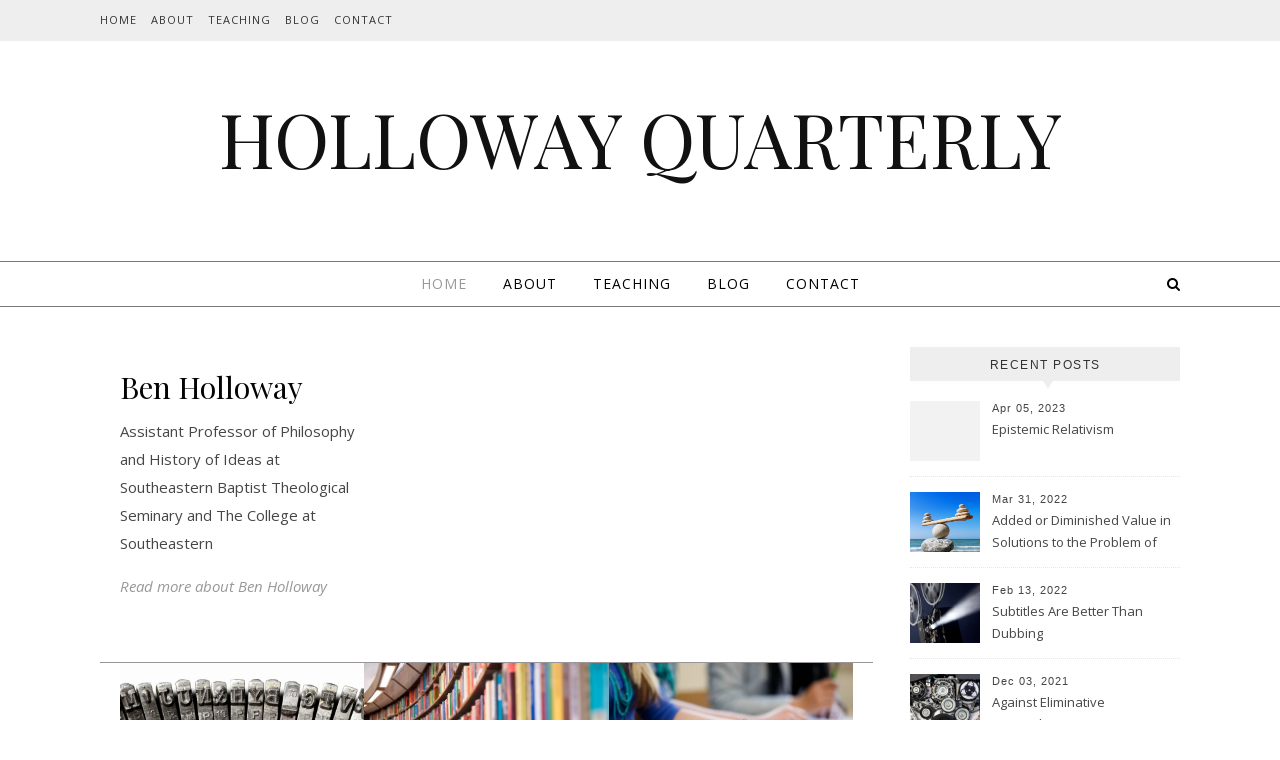

--- FILE ---
content_type: text/html; charset=UTF-8
request_url: https://hollowayquarterly.com/
body_size: 16736
content:
<!DOCTYPE html>
<html lang="en-US">
<head>
<meta charset="UTF-8">
<meta name="viewport" content="width=device-width, initial-scale=1.0" />
<link rel="profile" href="http://gmpg.org/xfn/11">
<title>HOLLOWAY QUARTERLY</title>
<meta name='robots' content='max-image-preview:large' />
	<style>img:is([sizes="auto" i], [sizes^="auto," i]) { contain-intrinsic-size: 3000px 1500px }</style>
	<link rel='dns-prefetch' href='//fonts.googleapis.com' />
<link rel="alternate" type="application/rss+xml" title="HOLLOWAY QUARTERLY &raquo; Feed" href="https://hollowayquarterly.com/feed/" />
<link rel="alternate" type="application/rss+xml" title="HOLLOWAY QUARTERLY &raquo; Comments Feed" href="https://hollowayquarterly.com/comments/feed/" />
<script type="text/javascript">
/* <![CDATA[ */
window._wpemojiSettings = {"baseUrl":"https:\/\/s.w.org\/images\/core\/emoji\/16.0.1\/72x72\/","ext":".png","svgUrl":"https:\/\/s.w.org\/images\/core\/emoji\/16.0.1\/svg\/","svgExt":".svg","source":{"concatemoji":"https:\/\/hollowayquarterly.com\/wp-includes\/js\/wp-emoji-release.min.js?ver=6.8.3"}};
/*! This file is auto-generated */
!function(s,n){var o,i,e;function c(e){try{var t={supportTests:e,timestamp:(new Date).valueOf()};sessionStorage.setItem(o,JSON.stringify(t))}catch(e){}}function p(e,t,n){e.clearRect(0,0,e.canvas.width,e.canvas.height),e.fillText(t,0,0);var t=new Uint32Array(e.getImageData(0,0,e.canvas.width,e.canvas.height).data),a=(e.clearRect(0,0,e.canvas.width,e.canvas.height),e.fillText(n,0,0),new Uint32Array(e.getImageData(0,0,e.canvas.width,e.canvas.height).data));return t.every(function(e,t){return e===a[t]})}function u(e,t){e.clearRect(0,0,e.canvas.width,e.canvas.height),e.fillText(t,0,0);for(var n=e.getImageData(16,16,1,1),a=0;a<n.data.length;a++)if(0!==n.data[a])return!1;return!0}function f(e,t,n,a){switch(t){case"flag":return n(e,"\ud83c\udff3\ufe0f\u200d\u26a7\ufe0f","\ud83c\udff3\ufe0f\u200b\u26a7\ufe0f")?!1:!n(e,"\ud83c\udde8\ud83c\uddf6","\ud83c\udde8\u200b\ud83c\uddf6")&&!n(e,"\ud83c\udff4\udb40\udc67\udb40\udc62\udb40\udc65\udb40\udc6e\udb40\udc67\udb40\udc7f","\ud83c\udff4\u200b\udb40\udc67\u200b\udb40\udc62\u200b\udb40\udc65\u200b\udb40\udc6e\u200b\udb40\udc67\u200b\udb40\udc7f");case"emoji":return!a(e,"\ud83e\udedf")}return!1}function g(e,t,n,a){var r="undefined"!=typeof WorkerGlobalScope&&self instanceof WorkerGlobalScope?new OffscreenCanvas(300,150):s.createElement("canvas"),o=r.getContext("2d",{willReadFrequently:!0}),i=(o.textBaseline="top",o.font="600 32px Arial",{});return e.forEach(function(e){i[e]=t(o,e,n,a)}),i}function t(e){var t=s.createElement("script");t.src=e,t.defer=!0,s.head.appendChild(t)}"undefined"!=typeof Promise&&(o="wpEmojiSettingsSupports",i=["flag","emoji"],n.supports={everything:!0,everythingExceptFlag:!0},e=new Promise(function(e){s.addEventListener("DOMContentLoaded",e,{once:!0})}),new Promise(function(t){var n=function(){try{var e=JSON.parse(sessionStorage.getItem(o));if("object"==typeof e&&"number"==typeof e.timestamp&&(new Date).valueOf()<e.timestamp+604800&&"object"==typeof e.supportTests)return e.supportTests}catch(e){}return null}();if(!n){if("undefined"!=typeof Worker&&"undefined"!=typeof OffscreenCanvas&&"undefined"!=typeof URL&&URL.createObjectURL&&"undefined"!=typeof Blob)try{var e="postMessage("+g.toString()+"("+[JSON.stringify(i),f.toString(),p.toString(),u.toString()].join(",")+"));",a=new Blob([e],{type:"text/javascript"}),r=new Worker(URL.createObjectURL(a),{name:"wpTestEmojiSupports"});return void(r.onmessage=function(e){c(n=e.data),r.terminate(),t(n)})}catch(e){}c(n=g(i,f,p,u))}t(n)}).then(function(e){for(var t in e)n.supports[t]=e[t],n.supports.everything=n.supports.everything&&n.supports[t],"flag"!==t&&(n.supports.everythingExceptFlag=n.supports.everythingExceptFlag&&n.supports[t]);n.supports.everythingExceptFlag=n.supports.everythingExceptFlag&&!n.supports.flag,n.DOMReady=!1,n.readyCallback=function(){n.DOMReady=!0}}).then(function(){return e}).then(function(){var e;n.supports.everything||(n.readyCallback(),(e=n.source||{}).concatemoji?t(e.concatemoji):e.wpemoji&&e.twemoji&&(t(e.twemoji),t(e.wpemoji)))}))}((window,document),window._wpemojiSettings);
/* ]]> */
</script>
<link rel='stylesheet' id='pmb_common-css' href='https://hollowayquarterly.com/wp-content/plugins/print-my-blog/assets/styles/pmb-common.css?ver=1756071814' type='text/css' media='all' />
<style id='wp-emoji-styles-inline-css' type='text/css'>

	img.wp-smiley, img.emoji {
		display: inline !important;
		border: none !important;
		box-shadow: none !important;
		height: 1em !important;
		width: 1em !important;
		margin: 0 0.07em !important;
		vertical-align: -0.1em !important;
		background: none !important;
		padding: 0 !important;
	}
</style>
<link rel='stylesheet' id='wp-block-library-css' href='https://hollowayquarterly.com/wp-includes/css/dist/block-library/style.min.css?ver=6.8.3' type='text/css' media='all' />
<style id='classic-theme-styles-inline-css' type='text/css'>
/*! This file is auto-generated */
.wp-block-button__link{color:#fff;background-color:#32373c;border-radius:9999px;box-shadow:none;text-decoration:none;padding:calc(.667em + 2px) calc(1.333em + 2px);font-size:1.125em}.wp-block-file__button{background:#32373c;color:#fff;text-decoration:none}
</style>
<link rel='stylesheet' id='pmb-select2-css' href='https://hollowayquarterly.com/wp-content/plugins/print-my-blog/assets/styles/libs/select2.min.css?ver=4.0.6' type='text/css' media='all' />
<link rel='stylesheet' id='pmb-jquery-ui-css' href='https://hollowayquarterly.com/wp-content/plugins/print-my-blog/assets/styles/libs/jquery-ui/jquery-ui.min.css?ver=1.11.4' type='text/css' media='all' />
<link rel='stylesheet' id='pmb-setup-page-css' href='https://hollowayquarterly.com/wp-content/plugins/print-my-blog/assets/styles/setup-page.css?ver=1756071814' type='text/css' media='all' />
<link rel='stylesheet' id='font-awesome-css' href='https://hollowayquarterly.com/wp-content/plugins/contact-widgets/assets/css/font-awesome.min.css?ver=4.7.0' type='text/css' media='all' />
<style id='global-styles-inline-css' type='text/css'>
:root{--wp--preset--aspect-ratio--square: 1;--wp--preset--aspect-ratio--4-3: 4/3;--wp--preset--aspect-ratio--3-4: 3/4;--wp--preset--aspect-ratio--3-2: 3/2;--wp--preset--aspect-ratio--2-3: 2/3;--wp--preset--aspect-ratio--16-9: 16/9;--wp--preset--aspect-ratio--9-16: 9/16;--wp--preset--color--black: #000000;--wp--preset--color--cyan-bluish-gray: #abb8c3;--wp--preset--color--white: #ffffff;--wp--preset--color--pale-pink: #f78da7;--wp--preset--color--vivid-red: #cf2e2e;--wp--preset--color--luminous-vivid-orange: #ff6900;--wp--preset--color--luminous-vivid-amber: #fcb900;--wp--preset--color--light-green-cyan: #7bdcb5;--wp--preset--color--vivid-green-cyan: #00d084;--wp--preset--color--pale-cyan-blue: #8ed1fc;--wp--preset--color--vivid-cyan-blue: #0693e3;--wp--preset--color--vivid-purple: #9b51e0;--wp--preset--gradient--vivid-cyan-blue-to-vivid-purple: linear-gradient(135deg,rgba(6,147,227,1) 0%,rgb(155,81,224) 100%);--wp--preset--gradient--light-green-cyan-to-vivid-green-cyan: linear-gradient(135deg,rgb(122,220,180) 0%,rgb(0,208,130) 100%);--wp--preset--gradient--luminous-vivid-amber-to-luminous-vivid-orange: linear-gradient(135deg,rgba(252,185,0,1) 0%,rgba(255,105,0,1) 100%);--wp--preset--gradient--luminous-vivid-orange-to-vivid-red: linear-gradient(135deg,rgba(255,105,0,1) 0%,rgb(207,46,46) 100%);--wp--preset--gradient--very-light-gray-to-cyan-bluish-gray: linear-gradient(135deg,rgb(238,238,238) 0%,rgb(169,184,195) 100%);--wp--preset--gradient--cool-to-warm-spectrum: linear-gradient(135deg,rgb(74,234,220) 0%,rgb(151,120,209) 20%,rgb(207,42,186) 40%,rgb(238,44,130) 60%,rgb(251,105,98) 80%,rgb(254,248,76) 100%);--wp--preset--gradient--blush-light-purple: linear-gradient(135deg,rgb(255,206,236) 0%,rgb(152,150,240) 100%);--wp--preset--gradient--blush-bordeaux: linear-gradient(135deg,rgb(254,205,165) 0%,rgb(254,45,45) 50%,rgb(107,0,62) 100%);--wp--preset--gradient--luminous-dusk: linear-gradient(135deg,rgb(255,203,112) 0%,rgb(199,81,192) 50%,rgb(65,88,208) 100%);--wp--preset--gradient--pale-ocean: linear-gradient(135deg,rgb(255,245,203) 0%,rgb(182,227,212) 50%,rgb(51,167,181) 100%);--wp--preset--gradient--electric-grass: linear-gradient(135deg,rgb(202,248,128) 0%,rgb(113,206,126) 100%);--wp--preset--gradient--midnight: linear-gradient(135deg,rgb(2,3,129) 0%,rgb(40,116,252) 100%);--wp--preset--font-size--small: 13px;--wp--preset--font-size--medium: 20px;--wp--preset--font-size--large: 36px;--wp--preset--font-size--x-large: 42px;--wp--preset--spacing--20: 0.44rem;--wp--preset--spacing--30: 0.67rem;--wp--preset--spacing--40: 1rem;--wp--preset--spacing--50: 1.5rem;--wp--preset--spacing--60: 2.25rem;--wp--preset--spacing--70: 3.38rem;--wp--preset--spacing--80: 5.06rem;--wp--preset--shadow--natural: 6px 6px 9px rgba(0, 0, 0, 0.2);--wp--preset--shadow--deep: 12px 12px 50px rgba(0, 0, 0, 0.4);--wp--preset--shadow--sharp: 6px 6px 0px rgba(0, 0, 0, 0.2);--wp--preset--shadow--outlined: 6px 6px 0px -3px rgba(255, 255, 255, 1), 6px 6px rgba(0, 0, 0, 1);--wp--preset--shadow--crisp: 6px 6px 0px rgba(0, 0, 0, 1);}:where(.is-layout-flex){gap: 0.5em;}:where(.is-layout-grid){gap: 0.5em;}body .is-layout-flex{display: flex;}.is-layout-flex{flex-wrap: wrap;align-items: center;}.is-layout-flex > :is(*, div){margin: 0;}body .is-layout-grid{display: grid;}.is-layout-grid > :is(*, div){margin: 0;}:where(.wp-block-columns.is-layout-flex){gap: 2em;}:where(.wp-block-columns.is-layout-grid){gap: 2em;}:where(.wp-block-post-template.is-layout-flex){gap: 1.25em;}:where(.wp-block-post-template.is-layout-grid){gap: 1.25em;}.has-black-color{color: var(--wp--preset--color--black) !important;}.has-cyan-bluish-gray-color{color: var(--wp--preset--color--cyan-bluish-gray) !important;}.has-white-color{color: var(--wp--preset--color--white) !important;}.has-pale-pink-color{color: var(--wp--preset--color--pale-pink) !important;}.has-vivid-red-color{color: var(--wp--preset--color--vivid-red) !important;}.has-luminous-vivid-orange-color{color: var(--wp--preset--color--luminous-vivid-orange) !important;}.has-luminous-vivid-amber-color{color: var(--wp--preset--color--luminous-vivid-amber) !important;}.has-light-green-cyan-color{color: var(--wp--preset--color--light-green-cyan) !important;}.has-vivid-green-cyan-color{color: var(--wp--preset--color--vivid-green-cyan) !important;}.has-pale-cyan-blue-color{color: var(--wp--preset--color--pale-cyan-blue) !important;}.has-vivid-cyan-blue-color{color: var(--wp--preset--color--vivid-cyan-blue) !important;}.has-vivid-purple-color{color: var(--wp--preset--color--vivid-purple) !important;}.has-black-background-color{background-color: var(--wp--preset--color--black) !important;}.has-cyan-bluish-gray-background-color{background-color: var(--wp--preset--color--cyan-bluish-gray) !important;}.has-white-background-color{background-color: var(--wp--preset--color--white) !important;}.has-pale-pink-background-color{background-color: var(--wp--preset--color--pale-pink) !important;}.has-vivid-red-background-color{background-color: var(--wp--preset--color--vivid-red) !important;}.has-luminous-vivid-orange-background-color{background-color: var(--wp--preset--color--luminous-vivid-orange) !important;}.has-luminous-vivid-amber-background-color{background-color: var(--wp--preset--color--luminous-vivid-amber) !important;}.has-light-green-cyan-background-color{background-color: var(--wp--preset--color--light-green-cyan) !important;}.has-vivid-green-cyan-background-color{background-color: var(--wp--preset--color--vivid-green-cyan) !important;}.has-pale-cyan-blue-background-color{background-color: var(--wp--preset--color--pale-cyan-blue) !important;}.has-vivid-cyan-blue-background-color{background-color: var(--wp--preset--color--vivid-cyan-blue) !important;}.has-vivid-purple-background-color{background-color: var(--wp--preset--color--vivid-purple) !important;}.has-black-border-color{border-color: var(--wp--preset--color--black) !important;}.has-cyan-bluish-gray-border-color{border-color: var(--wp--preset--color--cyan-bluish-gray) !important;}.has-white-border-color{border-color: var(--wp--preset--color--white) !important;}.has-pale-pink-border-color{border-color: var(--wp--preset--color--pale-pink) !important;}.has-vivid-red-border-color{border-color: var(--wp--preset--color--vivid-red) !important;}.has-luminous-vivid-orange-border-color{border-color: var(--wp--preset--color--luminous-vivid-orange) !important;}.has-luminous-vivid-amber-border-color{border-color: var(--wp--preset--color--luminous-vivid-amber) !important;}.has-light-green-cyan-border-color{border-color: var(--wp--preset--color--light-green-cyan) !important;}.has-vivid-green-cyan-border-color{border-color: var(--wp--preset--color--vivid-green-cyan) !important;}.has-pale-cyan-blue-border-color{border-color: var(--wp--preset--color--pale-cyan-blue) !important;}.has-vivid-cyan-blue-border-color{border-color: var(--wp--preset--color--vivid-cyan-blue) !important;}.has-vivid-purple-border-color{border-color: var(--wp--preset--color--vivid-purple) !important;}.has-vivid-cyan-blue-to-vivid-purple-gradient-background{background: var(--wp--preset--gradient--vivid-cyan-blue-to-vivid-purple) !important;}.has-light-green-cyan-to-vivid-green-cyan-gradient-background{background: var(--wp--preset--gradient--light-green-cyan-to-vivid-green-cyan) !important;}.has-luminous-vivid-amber-to-luminous-vivid-orange-gradient-background{background: var(--wp--preset--gradient--luminous-vivid-amber-to-luminous-vivid-orange) !important;}.has-luminous-vivid-orange-to-vivid-red-gradient-background{background: var(--wp--preset--gradient--luminous-vivid-orange-to-vivid-red) !important;}.has-very-light-gray-to-cyan-bluish-gray-gradient-background{background: var(--wp--preset--gradient--very-light-gray-to-cyan-bluish-gray) !important;}.has-cool-to-warm-spectrum-gradient-background{background: var(--wp--preset--gradient--cool-to-warm-spectrum) !important;}.has-blush-light-purple-gradient-background{background: var(--wp--preset--gradient--blush-light-purple) !important;}.has-blush-bordeaux-gradient-background{background: var(--wp--preset--gradient--blush-bordeaux) !important;}.has-luminous-dusk-gradient-background{background: var(--wp--preset--gradient--luminous-dusk) !important;}.has-pale-ocean-gradient-background{background: var(--wp--preset--gradient--pale-ocean) !important;}.has-electric-grass-gradient-background{background: var(--wp--preset--gradient--electric-grass) !important;}.has-midnight-gradient-background{background: var(--wp--preset--gradient--midnight) !important;}.has-small-font-size{font-size: var(--wp--preset--font-size--small) !important;}.has-medium-font-size{font-size: var(--wp--preset--font-size--medium) !important;}.has-large-font-size{font-size: var(--wp--preset--font-size--large) !important;}.has-x-large-font-size{font-size: var(--wp--preset--font-size--x-large) !important;}
:where(.wp-block-post-template.is-layout-flex){gap: 1.25em;}:where(.wp-block-post-template.is-layout-grid){gap: 1.25em;}
:where(.wp-block-columns.is-layout-flex){gap: 2em;}:where(.wp-block-columns.is-layout-grid){gap: 2em;}
:root :where(.wp-block-pullquote){font-size: 1.5em;line-height: 1.6;}
</style>
<link rel='stylesheet' id='fl-builder-layout-156-css' href='https://hollowayquarterly.com/wp-content/uploads/bb-plugin/cache/156-layout.css?ver=06d9bfee0a4c1e92ae6a7229f7aab12b' type='text/css' media='all' />
<link rel='stylesheet' id='SFSImainCss-css' href='https://hollowayquarterly.com/wp-content/plugins/ultimate-social-media-icons/css/sfsi-style.css?ver=2.9.6' type='text/css' media='all' />
<link rel='stylesheet' id='wp-components-css' href='https://hollowayquarterly.com/wp-includes/css/dist/components/style.min.css?ver=6.8.3' type='text/css' media='all' />
<link rel='stylesheet' id='godaddy-styles-css' href='https://hollowayquarterly.com/wp-content/mu-plugins/vendor/wpex/godaddy-launch/includes/Dependencies/GoDaddy/Styles/build/latest.css?ver=2.0.2' type='text/css' media='all' />
<link rel='stylesheet' id='savona-style-css' href='https://hollowayquarterly.com/wp-content/themes/savona/style.css?ver=6.8.3' type='text/css' media='all' />
<link rel='stylesheet' id='savona-edge-style-css' href='https://hollowayquarterly.com/wp-content/themes/savona-edge/style.css?ver=1.0.3' type='text/css' media='all' />
<link rel='stylesheet' id='fontawesome-css' href='https://hollowayquarterly.com/wp-content/themes/savona/assets/css/font-awesome.css?ver=6.8.3' type='text/css' media='all' />
<link rel='stylesheet' id='fontello-css' href='https://hollowayquarterly.com/wp-content/themes/savona/assets/css/fontello.css?ver=6.8.3' type='text/css' media='all' />
<link rel='stylesheet' id='slick-css' href='https://hollowayquarterly.com/wp-content/themes/savona/assets/css/slick.css?ver=6.8.3' type='text/css' media='all' />
<link rel='stylesheet' id='scrollbar-css' href='https://hollowayquarterly.com/wp-content/themes/savona/assets/css/perfect-scrollbar.css?ver=6.8.3' type='text/css' media='all' />
<link rel='stylesheet' id='savona-woocommerce-css' href='https://hollowayquarterly.com/wp-content/themes/savona/assets/css/woocommerce.css?ver=6.8.3' type='text/css' media='all' />
<link rel='stylesheet' id='savona-responsive-css' href='https://hollowayquarterly.com/wp-content/themes/savona/assets/css/responsive.css?ver=6.8.3' type='text/css' media='all' />
<link rel='stylesheet' id='savona-playfair-font-css' href='//fonts.googleapis.com/css?family=Playfair+Display%3A400%2C700&#038;ver=1.0.0' type='text/css' media='all' />
<link rel='stylesheet' id='savona-opensans-font-css' href='//fonts.googleapis.com/css?family=Open+Sans%3A400italic%2C400%2C600italic%2C600%2C700italic%2C700&#038;ver=1.0.0' type='text/css' media='all' />
<script type="text/javascript" src="https://hollowayquarterly.com/wp-includes/js/jquery/jquery.min.js?ver=3.7.1" id="jquery-core-js"></script>
<script type="text/javascript" src="https://hollowayquarterly.com/wp-includes/js/jquery/jquery-migrate.min.js?ver=3.4.1" id="jquery-migrate-js"></script>
<link rel="https://api.w.org/" href="https://hollowayquarterly.com/wp-json/" /><link rel="alternate" title="JSON" type="application/json" href="https://hollowayquarterly.com/wp-json/wp/v2/pages/156" /><link rel="EditURI" type="application/rsd+xml" title="RSD" href="https://hollowayquarterly.com/xmlrpc.php?rsd" />
<link rel="canonical" href="https://hollowayquarterly.com/" />
<link rel='shortlink' href='https://hollowayquarterly.com/' />
<link rel="alternate" title="oEmbed (JSON)" type="application/json+oembed" href="https://hollowayquarterly.com/wp-json/oembed/1.0/embed?url=https%3A%2F%2Fhollowayquarterly.com%2F" />
<link rel="alternate" title="oEmbed (XML)" type="text/xml+oembed" href="https://hollowayquarterly.com/wp-json/oembed/1.0/embed?url=https%3A%2F%2Fhollowayquarterly.com%2F&#038;format=xml" />
 <!-- Hide Page Title -->
              <script type="text/javascript">
				jQuery(document).ready(function($){
				  if( $('.entry-title').length != 0 ) {
					$('.entry-title span.hpt_headertitle').parents('.entry-title:first').hide();
				    } else {
					  $('h1 span.hpt_headertitle').parents('h1:first').hide();
					  $('h2 span.hpt_headertitle').parents('h2:first').hide();
				   }
				});
              </script><noscript><style type="text/css"> .entry-title { display:none !important; }</style></noscript>
             <!-- END Hide Page Title-->
	    <style id="savona_dynamic_css">body {background-color: #ffffff;}#top-bar {background-color: #000000;}#top-bar a {color: #ffffff;}#top-bar a:hover,#top-bar li.current-menu-item > a,#top-bar li.current-menu-ancestor > a,#top-bar .sub-menu li.current-menu-item > a,#top-bar .sub-menu li.current-menu-ancestor> a {color: #dddddd;}#top-menu .sub-menu,#top-menu .sub-menu a {background-color: #000000;border-color: rgba(255,255,255, 0.05);}.header-logo a,.site-description {color: #111;}.entry-header {background-color: #ffffff;}#featured-links h4 {background-color: rgba(255,255,255, 0.85);color: #000000;}#main-nav a,#main-nav i,#main-nav #s {color: #000000;}.main-nav-sidebar span,.sidebar-alt-close-btn span {background-color: #000000;}#main-nav a:hover,#main-nav i:hover,#main-nav li.current-menu-item > a,#main-nav li.current-menu-ancestor > a,#main-nav .sub-menu li.current-menu-item > a,#main-nav .sub-menu li.current-menu-ancestor> a {color: #999999;}.main-nav-sidebar:hover span {background-color: #999999;}#main-menu .sub-menu,#main-menu .sub-menu a {background-color: #ffffff;border-color: rgba(0,0,0, 0.05);}#main-nav #s {background-color: #ffffff;}#main-nav #s::-webkit-input-placeholder { /* Chrome/Opera/Safari */color: rgba(0,0,0, 0.7);}#main-nav #s::-moz-placeholder { /* Firefox 19+ */color: rgba(0,0,0, 0.7);}#main-nav #s:-ms-input-placeholder { /* IE 10+ */color: rgba(0,0,0, 0.7);}#main-nav #s:-moz-placeholder { /* Firefox 18- */color: rgba(0,0,0, 0.7);}/* Background */.sidebar-alt,#featured-links,.main-content,#featured-slider,#page-content select,#page-content input,#page-content textarea {background-color: #ffffff;}/* Text */#page-content,#page-content select,#page-content input,#page-content textarea,#page-content .post-author a,#page-content .savona-widget a,#page-content .comment-author {color: #464646;}/* Title */#page-content h1 a,#page-content h1,#page-content h2,#page-content h3,#page-content h4,#page-content h5,#page-content h6,.post-content > p:first-child:first-letter,#page-content .author-description h4 a,#page-content .related-posts h4 a,#page-content .blog-pagination .previous-page a,#page-content .blog-pagination .next-page a,blockquote,#page-content .post-share a {color: #030303;}#page-content h1 a:hover {color: rgba(3,3,3, 0.75);}/* Meta */#page-content .post-date,#page-content .post-comments,#page-content .post-author,#page-content .related-post-date,#page-content .comment-meta a,#page-content .author-share a,#page-content .post-tags a,#page-content .tagcloud a,.widget_categories li,.widget_archive li,.ahse-subscribe-box p,.rpwwt-post-author,.rpwwt-post-categories,.rpwwt-post-date,.rpwwt-post-comments-number {color: #a1a1a1;}#page-content input::-webkit-input-placeholder { /* Chrome/Opera/Safari */color: #a1a1a1;}#page-content input::-moz-placeholder { /* Firefox 19+ */color: #a1a1a1;}#page-content input:-ms-input-placeholder { /* IE 10+ */color: #a1a1a1;}#page-content input:-moz-placeholder { /* Firefox 18- */color: #a1a1a1;}/* Accent */#page-content a,.post-categories {color: #999999;}.ps-container > .ps-scrollbar-y-rail > .ps-scrollbar-y {background: #999999;}#page-content a:hover {color: rgba(153,153,153, 0.8);}blockquote {border-color: #999999;}/* Selection */::-moz-selection {color: #ffffff;background: #999999;}::selection {color: #ffffff;background: #999999;}/* Border */#page-content .post-footer,#page-content .author-description,#page-content .related-posts,#page-content .entry-comments,#page-content .savona-widget li,#page-content #wp-calendar,#page-content #wp-calendar caption,#page-content #wp-calendar tbody td,#page-content .widget_nav_menu li a,#page-content .tagcloud a,#page-content select,#page-content input,#page-content textarea,.widget-title h2:before,.widget-title h2:after,.post-tags a,.gallery-caption,.wp-caption-text,table tr,table th,table td,pre {border-color: #e8e8e8;}hr {background-color: #e8e8e8;}/* Buttons */.widget_search i,.widget_search #searchsubmit,.single-navigation i,#page-content .submit,#page-content .blog-pagination.numeric a,#page-content .blog-pagination.load-more a,#page-content .savona-subscribe-box input[type="submit"],#page-content .widget_wysija input[type="submit"],#page-content .post-password-form input[type="submit"],#page-content .wpcf7 [type="submit"] {color: #ffffff;background-color: #333333;}.single-navigation i:hover,#page-content .submit:hover,#page-content .blog-pagination.numeric a:hover,#page-content .blog-pagination.numeric span,#page-content .blog-pagination.load-more a:hover,#page-content .savona-subscribe-box input[type="submit"]:hover,#page-content .widget_wysija input[type="submit"]:hover,#page-content .post-password-form input[type="submit"]:hover,#page-content .wpcf7 [type="submit"]:hover {color: #ffffff;background-color: #999999;}/* Image Overlay */.image-overlay,#infscr-loading,#page-content h4.image-overlay {color: #ffffff;background-color: rgba(73,73,73, 0.3);}.image-overlay a,.post-slider .prev-arrow,.post-slider .next-arrow,#page-content .image-overlay a,#featured-slider .slick-arrow,#featured-slider .slider-dots {color: #ffffff;}.slide-caption {background: rgba(255,255,255, 0.95);}#featured-slider .slick-active {background: #ffffff;}#page-footer,#page-footer select,#page-footer input,#page-footer textarea {background-color: #f6f6f6;color: #333333;}#page-footer,#page-footer a,#page-footer select,#page-footer input,#page-footer textarea {color: #333333;}#page-footer #s::-webkit-input-placeholder { /* Chrome/Opera/Safari */color: #333333;}#page-footer #s::-moz-placeholder { /* Firefox 19+ */color: #333333;}#page-footer #s:-ms-input-placeholder { /* IE 10+ */color: #333333;}#page-footer #s:-moz-placeholder { /* Firefox 18- */color: #333333;}/* Title */#page-footer h1,#page-footer h2,#page-footer h3,#page-footer h4,#page-footer h5,#page-footer h6 {color: #111111;}#page-footer a:hover {color: #999999;}/* Border */#page-footer a,#page-footer .savona-widget li,#page-footer #wp-calendar,#page-footer #wp-calendar caption,#page-footer #wp-calendar tbody td,#page-footer .widget_nav_menu li a,#page-footer select,#page-footer input,#page-footer textarea,#page-footer .widget-title h2:before,#page-footer .widget-title h2:after,.footer-widgets {border-color: #e0dbdb;}#page-footer hr {background-color: #e0dbdb;}.savona-preloader-wrap {background-color: #333333;}.boxed-wrapper {max-width: 1160px;}.sidebar-alt {width: 340px;left: -340px; padding: 85px 35px 0px;}.sidebar-left,.sidebar-right {width: 307px;}[data-layout*="rsidebar"] .main-container,[data-layout*="lsidebar"] .main-container {width: calc(100% - 307px);width: -webkit-calc(100% - 307px);}[data-layout*="lrsidebar"] .main-container {width: calc(100% - 614px);width: -webkit-calc(100% - 614px);}[data-layout*="fullwidth"] .main-container {width: 100%;}#top-bar > div,#main-nav > div,#featured-slider.boxed-wrapper,#featured-links,.main-content,.page-footer-inner {padding-left: 40px;padding-right: 40px;}#top-menu {float: left;}.top-bar-socials {float: right;}.entry-header {background-image:url();}.logo-img {max-width: 500px;}#main-nav {text-align: center;}.main-nav-sidebar {position: absolute;top: 0px;left: 40px;z-index: 1;}.main-nav-icons {position: absolute;top: 0px;right: 40px;z-index: 2;}#featured-slider.boxed-wrapper {padding-top: 41px;}#featured-links .featured-link {margin-right: 30px;}#featured-links .featured-link:last-of-type {margin-right: 0;}#featured-links .featured-link {width: calc( (100% - 0px) / 1);width: -webkit-calc( (100% - 0px) / 1);}.blog-grid > li {margin-bottom: 30px;}[data-layout*="col2"] .blog-grid > li,[data-layout*="col3"] .blog-grid > li,[data-layout*="col4"] .blog-grid > li {display: inline-block;vertical-align: top;margin-right: 37px;}[data-layout*="col2"] .blog-grid > li:nth-of-type(2n+2),[data-layout*="col3"] .blog-grid > li:nth-of-type(3n+3),[data-layout*="col4"] .blog-grid > li:nth-of-type(4n+4) {margin-right: 0;}[data-layout*="col1"] .blog-grid > li {width: 100%;}[data-layout*="col2"] .blog-grid > li {width: calc((100% - 37px ) /2);width: -webkit-calc((100% - 37px ) /2);}[data-layout*="col3"] .blog-grid > li {width: calc((100% - 2 * 37px ) /3);width: -webkit-calc((100% - 2 * 37px ) /3);}[data-layout*="col4"] .blog-grid > li {width: calc((100% - 3 * 37px ) /4);width: -webkit-calc((100% - 3 * 37px ) /4);}[data-layout*="rsidebar"] .sidebar-right {padding-left: 37px;}[data-layout*="lsidebar"] .sidebar-left {padding-right: 37px;}[data-layout*="lrsidebar"] .sidebar-right {padding-left: 37px;}[data-layout*="lrsidebar"] .sidebar-left {padding-right: 37px;}.footer-widgets > .savona-widget {width: 30%;margin-right: 5%;}.footer-widgets > .savona-widget:nth-child(3n+3) {margin-right: 0;}.footer-widgets > .savona-widget:nth-child(3n+4) {clear: both;}.copyright-info {float: right;}.footer-socials {float: left;}.woocommerce div.product .stock,.woocommerce div.product p.price,.woocommerce div.product span.price,.woocommerce ul.products li.product .price,.woocommerce-Reviews .woocommerce-review__author,.woocommerce form .form-row .required,.woocommerce form .form-row.woocommerce-invalid label,.woocommerce #page-content div.product .woocommerce-tabs ul.tabs li a {color: #464646;}.woocommerce a.remove:hover {color: #464646 !important;}.woocommerce a.remove,.woocommerce .product_meta,#page-content .woocommerce-breadcrumb,#page-content .woocommerce-review-link,#page-content .woocommerce-breadcrumb a,#page-content .woocommerce-MyAccount-navigation-link a,.woocommerce .woocommerce-info:before,.woocommerce #page-content .woocommerce-result-count,.woocommerce-page #page-content .woocommerce-result-count,.woocommerce-Reviews .woocommerce-review__published-date,.woocommerce .product_list_widget .quantity,.woocommerce .widget_products .amount,.woocommerce .widget_price_filter .price_slider_amount,.woocommerce .widget_recently_viewed_products .amount,.woocommerce .widget_top_rated_products .amount,.woocommerce .widget_recent_reviews .reviewer {color: #a1a1a1;}.woocommerce a.remove {color: #a1a1a1 !important;}p.demo_store,.woocommerce-store-notice,.woocommerce span.onsale { background-color: #999999;}.woocommerce .star-rating::before,.woocommerce .star-rating span::before,.woocommerce #page-content ul.products li.product .button,#page-content .woocommerce ul.products li.product .button,#page-content .woocommerce-MyAccount-navigation-link.is-active a,#page-content .woocommerce-MyAccount-navigation-link a:hover { color: #999999;}.woocommerce form.login,.woocommerce form.register,.woocommerce-account fieldset,.woocommerce form.checkout_coupon,.woocommerce .woocommerce-info,.woocommerce .woocommerce-error,.woocommerce .woocommerce-message,.woocommerce .widget_shopping_cart .total,.woocommerce.widget_shopping_cart .total,.woocommerce-Reviews .comment_container,.woocommerce-cart #payment ul.payment_methods,#add_payment_method #payment ul.payment_methods,.woocommerce-checkout #payment ul.payment_methods,.woocommerce div.product .woocommerce-tabs ul.tabs::before,.woocommerce div.product .woocommerce-tabs ul.tabs::after,.woocommerce div.product .woocommerce-tabs ul.tabs li,.woocommerce .woocommerce-MyAccount-navigation-link,.select2-container--default .select2-selection--single {border-color: #e8e8e8;}.woocommerce-cart #payment,#add_payment_method #payment,.woocommerce-checkout #payment,.woocommerce .woocommerce-info,.woocommerce .woocommerce-error,.woocommerce .woocommerce-message,.woocommerce div.product .woocommerce-tabs ul.tabs li {background-color: rgba(232,232,232, 0.3);}.woocommerce-cart #payment div.payment_box::before,#add_payment_method #payment div.payment_box::before,.woocommerce-checkout #payment div.payment_box::before {border-color: rgba(232,232,232, 0.5);}.woocommerce-cart #payment div.payment_box,#add_payment_method #payment div.payment_box,.woocommerce-checkout #payment div.payment_box {background-color: rgba(232,232,232, 0.5);}#page-content .woocommerce input.button,#page-content .woocommerce a.button,#page-content .woocommerce a.button.alt,#page-content .woocommerce button.button.alt,#page-content .woocommerce input.button.alt,#page-content .woocommerce #respond input#submit.alt,.woocommerce #page-content .widget_product_search input[type="submit"],.woocommerce #page-content .woocommerce-message .button,.woocommerce #page-content a.button.alt,.woocommerce #page-content button.button.alt,.woocommerce #page-content #respond input#submit,.woocommerce #page-content .widget_price_filter .button,.woocommerce #page-content .woocommerce-message .button,.woocommerce-page #page-content .woocommerce-message .button,.woocommerce #page-content nav.woocommerce-pagination ul li a,.woocommerce #page-content nav.woocommerce-pagination ul li span {color: #ffffff;background-color: #333333;}#page-content .woocommerce input.button:hover,#page-content .woocommerce a.button:hover,#page-content .woocommerce a.button.alt:hover,#page-content .woocommerce button.button.alt:hover,#page-content .woocommerce input.button.alt:hover,#page-content .woocommerce #respond input#submit.alt:hover,.woocommerce #page-content .woocommerce-message .button:hover,.woocommerce #page-content a.button.alt:hover,.woocommerce #page-content button.button.alt:hover,.woocommerce #page-content #respond input#submit:hover,.woocommerce #page-content .widget_price_filter .button:hover,.woocommerce #page-content .woocommerce-message .button:hover,.woocommerce-page #page-content .woocommerce-message .button:hover,.woocommerce #page-content nav.woocommerce-pagination ul li a:hover,.woocommerce #page-content nav.woocommerce-pagination ul li span.current {color: #ffffff;background-color: #999999;}.woocommerce #page-content nav.woocommerce-pagination ul li a.prev,.woocommerce #page-content nav.woocommerce-pagination ul li a.next {color: #333333;}.woocommerce #page-content nav.woocommerce-pagination ul li a.prev:hover,.woocommerce #page-content nav.woocommerce-pagination ul li a.next:hover {color: #999999;}.woocommerce #page-content nav.woocommerce-pagination ul li a.prev:after,.woocommerce #page-content nav.woocommerce-pagination ul li a.next:after {color: #ffffff;}.woocommerce #page-content nav.woocommerce-pagination ul li a.prev:hover:after,.woocommerce #page-content nav.woocommerce-pagination ul li a.next:hover:after {color: #ffffff;}.cssload-container{width:100%;height:36px;text-align:center}.cssload-speeding-wheel{width:36px;height:36px;margin:0 auto;border:2px solid #ffffff;border-radius:50%;border-left-color:transparent;border-right-color:transparent;animation:cssload-spin 575ms infinite linear;-o-animation:cssload-spin 575ms infinite linear;-ms-animation:cssload-spin 575ms infinite linear;-webkit-animation:cssload-spin 575ms infinite linear;-moz-animation:cssload-spin 575ms infinite linear}@keyframes cssload-spin{100%{transform:rotate(360deg);transform:rotate(360deg)}}@-o-keyframes cssload-spin{100%{-o-transform:rotate(360deg);transform:rotate(360deg)}}@-ms-keyframes cssload-spin{100%{-ms-transform:rotate(360deg);transform:rotate(360deg)}}@-webkit-keyframes cssload-spin{100%{-webkit-transform:rotate(360deg);transform:rotate(360deg)}}@-moz-keyframes cssload-spin{100%{-moz-transform:rotate(360deg);transform:rotate(360deg)}}</style><link rel="icon" href="https://hollowayquarterly.com/wp-content/uploads/2019/05/cropped-Screen-Shot-2019-05-23-at-5.09.27-PM-1-32x32.png" sizes="32x32" />
<link rel="icon" href="https://hollowayquarterly.com/wp-content/uploads/2019/05/cropped-Screen-Shot-2019-05-23-at-5.09.27-PM-1-192x192.png" sizes="192x192" />
<link rel="apple-touch-icon" href="https://hollowayquarterly.com/wp-content/uploads/2019/05/cropped-Screen-Shot-2019-05-23-at-5.09.27-PM-1-180x180.png" />
<meta name="msapplication-TileImage" content="https://hollowayquarterly.com/wp-content/uploads/2019/05/cropped-Screen-Shot-2019-05-23-at-5.09.27-PM-1-270x270.png" />
		<style type="text/css" id="wp-custom-css">
			.page-template-template-home .page-title-section {
display: none;
}		</style>
		</head>

<body class="home wp-singular page-template-default page page-id-156 wp-theme-savona wp-child-theme-savona-edge fl-builder fl-builder-lite-2-9-4-2 fl-no-js sfsi_actvite_theme_default">
	<!-- Preloader -->
	
	<!-- Page Wrapper -->
	<div id="page-wrap">
		
		<a class="skip-link screen-reader-text" href="#page-content">Skip to content</a>
		
		<!-- Boxed Wrapper -->
		<div id="page-header" >

		
<div id="top-bar" class="clear-fix">
	<div class="boxed-wrapper">
		
		<nav class="top-menu-container"><ul id="top-menu" class=""><li id="menu-item-170" class="menu-item menu-item-type-post_type menu-item-object-page menu-item-home current-menu-item page_item page-item-156 current_page_item menu-item-170"><a href="https://hollowayquarterly.com/" aria-current="page"><span class="hpt_headertitle">Home</span></a></li>
<li id="menu-item-172" class="menu-item menu-item-type-post_type menu-item-object-page menu-item-172"><a href="https://hollowayquarterly.com/about/">About</a></li>
<li id="menu-item-1619" class="menu-item menu-item-type-post_type menu-item-object-page menu-item-1619"><a href="https://hollowayquarterly.com/teaching/">Teaching</a></li>
<li id="menu-item-166" class="menu-item menu-item-type-post_type menu-item-object-page menu-item-166"><a href="https://hollowayquarterly.com/blog/">Blog</a></li>
<li id="menu-item-171" class="menu-item menu-item-type-post_type menu-item-object-page menu-item-171"><a href="https://hollowayquarterly.com/contact/">Contact</a></li>
</ul></nav>
		<div class="top-bar-socials">

			
			
			
			
		</div>

	
	</div>
</div><!-- #top-bar -->

	<div class="entry-header">
		<div class="cv-outer">
		<div class="cv-inner">
			<div class="header-logo">
				
								<a href="https://hollowayquarterly.com/">HOLLOWAY QUARTERLY</a>
				
								<br>
				<p class="site-description"></p>
								
			</div>
		</div>
		</div>
	</div><div id="main-nav" class="clear-fix" data-fixed="1">

	<div class="boxed-wrapper">	
		
		<!-- Alt Sidebar Icon -->
		

		<!-- Icons -->
		<div class="main-nav-icons">
			
						<div class="main-nav-search">
				<i class="fa fa-search"></i>
				<i class="fa fa-times"></i>
				<form role="search" method="get" id="searchform" class="clear-fix" action="https://hollowayquarterly.com/"><input type="search" name="s" id="s" placeholder="Search..." data-placeholder="Type &amp; hit enter..." value="" /><i class="fa fa-search"></i><input type="submit" id="searchsubmit" value="st" /></form>			</div>
					</div>


		<!-- Menu -->
		<span class="mobile-menu-btn">
			<i class="fa fa-chevron-down"></i>
		</span>

		<nav class="main-menu-container"><ul id="main-menu" class=""><li class="menu-item menu-item-type-post_type menu-item-object-page menu-item-home current-menu-item page_item page-item-156 current_page_item menu-item-170"><a href="https://hollowayquarterly.com/" aria-current="page"><span class="hpt_headertitle">Home</span></a></li>
<li class="menu-item menu-item-type-post_type menu-item-object-page menu-item-172"><a href="https://hollowayquarterly.com/about/">About</a></li>
<li class="menu-item menu-item-type-post_type menu-item-object-page menu-item-1619"><a href="https://hollowayquarterly.com/teaching/">Teaching</a></li>
<li class="menu-item menu-item-type-post_type menu-item-object-page menu-item-166"><a href="https://hollowayquarterly.com/blog/">Blog</a></li>
<li class="menu-item menu-item-type-post_type menu-item-object-page menu-item-171"><a href="https://hollowayquarterly.com/contact/">Contact</a></li>
</ul></nav><nav class="mobile-menu-container"><ul id="mobile-menu" class=""><li class="menu-item menu-item-type-post_type menu-item-object-page menu-item-home current-menu-item page_item page-item-156 current_page_item menu-item-170"><a href="https://hollowayquarterly.com/" aria-current="page"><span class="hpt_headertitle">Home</span></a></li>
<li class="menu-item menu-item-type-post_type menu-item-object-page menu-item-172"><a href="https://hollowayquarterly.com/about/">About</a></li>
<li class="menu-item menu-item-type-post_type menu-item-object-page menu-item-1619"><a href="https://hollowayquarterly.com/teaching/">Teaching</a></li>
<li class="menu-item menu-item-type-post_type menu-item-object-page menu-item-166"><a href="https://hollowayquarterly.com/blog/">Blog</a></li>
<li class="menu-item menu-item-type-post_type menu-item-object-page menu-item-171"><a href="https://hollowayquarterly.com/contact/">Contact</a></li>
</ul></nav>
	</div>

</div><!-- #main-nav -->

		</div><!-- .boxed-wrapper -->

		<!-- Page Content -->
		<div id="page-content">

			
<div class="main-content clear-fix boxed-wrapper" data-layout="col1-rsidebar" data-sidebar-sticky="">
	
	
	<!-- Main Container -->
	<div class="main-container">
		
		<article id="page-156" class="post-156 page type-page status-publish hentry">

			<header class="post-header"><h1 class="page-title"><span class="hpt_headertitle">Home</span></h1></header><div class="post-content"><div class="fl-builder-content fl-builder-content-156 fl-builder-content-primary" data-post-id="156"><div class="fl-row fl-row-fixed-width fl-row-bg-none fl-node-5eb0804dbc758 fl-row-default-height fl-row-align-center" data-node="5eb0804dbc758">
	<div class="fl-row-content-wrap">
						<div class="fl-row-content fl-row-fixed-width fl-node-content">
		
<div class="fl-col-group fl-node-5eb0804deecc1" data-node="5eb0804deecc1">
			<div class="fl-col fl-node-5eb0804deef18 fl-col-bg-color fl-col-small" data-node="5eb0804deef18">
	<div class="fl-col-content fl-node-content"><div class="fl-module fl-module-rich-text fl-node-5ce338d344d13" data-node="5ce338d344d13">
	<div class="fl-module-content fl-node-content">
		<div class="fl-rich-text">
	<h3>Ben Holloway</h3>
<p style="text-align: left;">Assistant Professor of Philosophy and History of Ideas at Southeastern Baptist Theological Seminary and The College at Southeastern</p>
<p style="text-align: left;"><a href="https://hollowayquarterly.com/about/"><em>Read more about Ben Holloway</em></a></p>
</div>
	</div>
</div>
</div>
</div>
			<div class="fl-col fl-node-5eb0804deef20 fl-col-bg-color" data-node="5eb0804deef20">
	<div class="fl-col-content fl-node-content"><div class="fl-module fl-module-video fl-node-5eb0810a9c1fd" data-node="5eb0810a9c1fd">
	<div class="fl-module-content fl-node-content">
		
<div class="fl-video fl-embed-video">
	<iframe loading="lazy" width="560" height="315" src="https://www.youtube.com/embed/Kxv_lh_1Tzo" frameborder="0" allow="accelerometer; autoplay; encrypted-media; gyroscope; picture-in-picture" allowfullscreen></iframe></div>
	</div>
</div>
</div>
</div>
	</div>
		</div>
	</div>
</div>
<div id="expect" class="fl-row fl-row-full-width fl-row-bg-none fl-node-5d1ea52cdc0bf fl-row-default-height fl-row-align-center" data-node="5d1ea52cdc0bf">
	<div class="fl-row-content-wrap">
						<div class="fl-row-content fl-row-full-width fl-node-content">
		
<div class="fl-col-group fl-node-5d1ea52cdc36c" data-node="5d1ea52cdc36c">
			<div class="fl-col fl-node-5d1ea52cdc36e fl-col-bg-color fl-col-small" data-node="5d1ea52cdc36e">
	<div class="fl-col-content fl-node-content"><div class="fl-module fl-module-callout fl-node-5d1ea52cdc36f" data-node="5d1ea52cdc36f">
	<div class="fl-module-content fl-node-content">
		<div class="fl-callout fl-callout-has-photo fl-callout-photo-above-title">
		<div class="fl-callout-content">
		<div class="fl-callout-photo"><div
 class="fl-photo fl-photo-align-" itemscope itemtype="https://schema.org/ImageObject">
	<div class="fl-photo-content fl-photo-img-jpeg">
				<a href="https://hollowayquarterly.com/category/hermeneutics/"  target="_self" itemprop="url">
				<img decoding="async" class="fl-photo-img wp-image-1808 size-full" src="https://hollowayquarterly.com/wp-content/uploads/2020/11/qtq80-3UbKYK.jpeg" alt="qtq80-3UbKYK" itemprop="image" height="1440" width="2168" title="qtq80-3UbKYK" loading="lazy" srcset="https://hollowayquarterly.com/wp-content/uploads/2020/11/qtq80-3UbKYK.jpeg 2168w, https://hollowayquarterly.com/wp-content/uploads/2020/11/qtq80-3UbKYK-300x199.jpeg 300w, https://hollowayquarterly.com/wp-content/uploads/2020/11/qtq80-3UbKYK-1024x680.jpeg 1024w, https://hollowayquarterly.com/wp-content/uploads/2020/11/qtq80-3UbKYK-768x510.jpeg 768w, https://hollowayquarterly.com/wp-content/uploads/2020/11/qtq80-3UbKYK-1536x1020.jpeg 1536w, https://hollowayquarterly.com/wp-content/uploads/2020/11/qtq80-3UbKYK-2048x1360.jpeg 2048w, https://hollowayquarterly.com/wp-content/uploads/2020/11/qtq80-3UbKYK-1140x757.jpeg 1140w" sizes="auto, (max-width: 2168px) 100vw, 2168px" />
				</a>
					</div>
	</div>
</div><div class="fl-callout-text-wrap"><div class="fl-callout-text"><h5>Interpretation</h5>
<p>What gives a work meaning? How many meanings can a work possess? Most importantly, how do the answers to those questions affect our interpretation of the Bible?</p>
</div><a href="https://hollowayquarterly.com/category/hermeneutics/"  target="_self" class="fl-callout-cta-link">Read more...</a></div>	</div>
	</div>
	</div>
</div>
</div>
</div>
			<div class="fl-col fl-node-5d1ea52cdc370 fl-col-bg-color fl-col-small" data-node="5d1ea52cdc370">
	<div class="fl-col-content fl-node-content"><div class="fl-module fl-module-callout fl-node-5d1ea52cdc371" data-node="5d1ea52cdc371">
	<div class="fl-module-content fl-node-content">
		<div class="fl-callout fl-callout-has-photo fl-callout-photo-above-title">
		<div class="fl-callout-content">
		<div class="fl-callout-photo"><div
 class="fl-photo fl-photo-align- fl-photo-crop-landscape" itemscope itemtype="https://schema.org/ImageObject">
	<div class="fl-photo-content fl-photo-img-jpeg">
				<a href="https://hollowayquarterly.com/category/language/"  target="_self" itemprop="url">
				<img decoding="async" class="fl-photo-img wp-image-1342 size-full" src="https://hollowayquarterly.com/wp-content/uploads/bb-plugin/cache/qtq80-znVDMd-landscape-28afcfa20c43da4602519a0a5f6cce3d-.jpeg" alt="qtq80-znVDMd" itemprop="image" height="1440" width="2006" title="qtq80-znVDMd" loading="lazy" />
				</a>
					</div>
	</div>
</div><div class="fl-callout-text-wrap"><div class="fl-callout-text"><h5>Language</h5>
<p>The connection between natural languages and God is fascinating. Does the human capacity for natural language lead us to believe God exists?</p>
</div><a href="https://hollowayquarterly.com/category/language/"  target="_self" class="fl-callout-cta-link">Read more...</a></div>	</div>
	</div>
	</div>
</div>
</div>
</div>
			<div class="fl-col fl-node-5d1ea52cdc372 fl-col-bg-color fl-col-small" data-node="5d1ea52cdc372">
	<div class="fl-col-content fl-node-content"><div class="fl-module fl-module-callout fl-node-5d1ea52cdc373" data-node="5d1ea52cdc373">
	<div class="fl-module-content fl-node-content">
		<div class="fl-callout fl-callout-has-photo fl-callout-photo-above-title">
		<div class="fl-callout-content">
		<div class="fl-callout-photo"><div
 class="fl-photo fl-photo-align- fl-photo-crop-landscape" itemscope itemtype="https://schema.org/ImageObject">
	<div class="fl-photo-content fl-photo-img-jpeg">
				<a href="https://hollowayquarterly.com/category/education/"  target="_self" itemprop="url">
				<img decoding="async" class="fl-photo-img wp-image-1343 size-full" src="https://hollowayquarterly.com/wp-content/uploads/bb-plugin/cache/qtq80-CHcNng-landscape-c56d9f4809ce1385f318f6c44b62d40f-.jpeg" alt="qtq80-CHcNng" itemprop="image" height="1440" width="2160" title="qtq80-CHcNng" loading="lazy" />
				</a>
					</div>
	</div>
</div><div class="fl-callout-text-wrap"><div class="fl-callout-text"><h5>Education</h5>
<p>Does it matter how we learn? Is there a Christian way to do it? And what makes learning possible in the first place?</p>
</div><a href="https://hollowayquarterly.com/category/education/"  target="_self" class="fl-callout-cta-link">Read more...</a></div>	</div>
	</div>
	</div>
</div>
</div>
</div>
	</div>
		</div>
	</div>
</div>
<div class="fl-row fl-row-fixed-width fl-row-bg-none fl-node-5d1fd0490a500 fl-row-default-height fl-row-align-center" data-node="5d1fd0490a500">
	<div class="fl-row-content-wrap">
						<div class="fl-row-content fl-row-fixed-width fl-node-content">
		
<div class="fl-col-group fl-node-5d1fd0490a69b" data-node="5d1fd0490a69b">
			<div class="fl-col fl-node-5d1fd0490a69e fl-col-bg-color fl-col-small" data-node="5d1fd0490a69e">
	<div class="fl-col-content fl-node-content"><div class="fl-module fl-module-rich-text fl-node-5d1fd0490a69f" data-node="5d1fd0490a69f">
	<div class="fl-module-content fl-node-content">
		<div class="fl-rich-text">
	<h4 style="text-align: left;">Political Philosophy</h4>
<h4 style="text-align: left;"><!-- /wp:heading --> <!-- wp:paragraph --></h4>
<p style="text-align: left;">What is the point of the government? What generates obligations to obey the state? How should goods and responsibilities be distributed? Is there a Christian form of government?</p>
<p><a href="https://hollowayquarterly.com/category/politics/"><em>Read more...</em></a></p>
</div>
	</div>
</div>
</div>
</div>
			<div class="fl-col fl-node-5d1fd0490a6a0 fl-col-bg-color" data-node="5d1fd0490a6a0">
	<div class="fl-col-content fl-node-content"><div class="fl-module fl-module-photo fl-node-5d1fd0490a6a1" data-node="5d1fd0490a6a1">
	<div class="fl-module-content fl-node-content">
		<div class="fl-photo fl-photo-align-right fl-photo-crop-landscape" itemscope itemtype="https://schema.org/ImageObject">
	<div class="fl-photo-content fl-photo-img-jpeg">
				<img fetchpriority="high" decoding="async" class="fl-photo-img wp-image-1365 size-full" src="https://hollowayquarterly.com/wp-content/uploads/bb-plugin/cache/qtq80-qvMFkK-landscape-ce30a56d2d472d2a749a7763b8659a3a-5d1fd0490a6a1.jpeg" alt="qtq80-qvMFkK" itemprop="image" height="836" width="1254" title="qtq80-qvMFkK"  />
					</div>
	</div>
	</div>
</div>
</div>
</div>
	</div>
		</div>
	</div>
</div>
<div id="expect" class="fl-row fl-row-full-width fl-row-bg-none fl-node-57571353380c6 fl-row-default-height fl-row-align-center" data-node="57571353380c6">
	<div class="fl-row-content-wrap">
						<div class="fl-row-content fl-row-full-width fl-node-content">
		
<div class="fl-col-group fl-node-5757135338174" data-node="5757135338174">
			<div class="fl-col fl-node-57571353382cf fl-col-bg-color fl-col-small" data-node="57571353382cf">
	<div class="fl-col-content fl-node-content"><div class="fl-module fl-module-callout fl-node-5758c173f3e5a" data-node="5758c173f3e5a">
	<div class="fl-module-content fl-node-content">
		<div class="fl-callout fl-callout-has-photo fl-callout-photo-above-title">
		<div class="fl-callout-content">
		<div class="fl-callout-photo"><div
 class="fl-photo fl-photo-align-" itemscope itemtype="https://schema.org/ImageObject">
	<div class="fl-photo-content fl-photo-img-jpeg">
				<a href="https://hollowayquarterly.com/category/epistemology/"  target="_self" itemprop="url">
				<img decoding="async" class="fl-photo-img wp-image-991 size-full" src="https://hollowayquarterly.com/wp-content/uploads/2019/05/qtq80-ckzrMC.jpeg" alt="qtq80-ckzrMC" itemprop="image" height="1440" width="2160" title="qtq80-ckzrMC" loading="lazy" srcset="https://hollowayquarterly.com/wp-content/uploads/2019/05/qtq80-ckzrMC.jpeg 2160w, https://hollowayquarterly.com/wp-content/uploads/2019/05/qtq80-ckzrMC-300x200.jpeg 300w, https://hollowayquarterly.com/wp-content/uploads/2019/05/qtq80-ckzrMC-768x512.jpeg 768w, https://hollowayquarterly.com/wp-content/uploads/2019/05/qtq80-ckzrMC-1024x683.jpeg 1024w" sizes="auto, (max-width: 2160px) 100vw, 2160px" />
				</a>
					</div>
	</div>
</div><div class="fl-callout-text-wrap"><div class="fl-callout-text"><h5>Epistemology</h5>
<p>Theories of justification, ethics of belief, and normatively of reasoning. I am particularly interested in the latter topic. If I affirm the consequent, am I doing something <em>wrong</em>? If so, what kind of wrong am I doing?</p>
</div><a href="https://hollowayquarterly.com/category/epistemology/"  target="_self" class="fl-callout-cta-link">Read On!</a></div>	</div>
	</div>
	</div>
</div>
</div>
</div>
			<div class="fl-col fl-node-5757135338222 fl-col-bg-color fl-col-small" data-node="5757135338222">
	<div class="fl-col-content fl-node-content"><div class="fl-module fl-module-callout fl-node-5758c0ed91818" data-node="5758c0ed91818">
	<div class="fl-module-content fl-node-content">
		<div class="fl-callout fl-callout-has-photo fl-callout-photo-above-title">
		<div class="fl-callout-content">
		<div class="fl-callout-photo"><div
 class="fl-photo fl-photo-align- fl-photo-crop-landscape" itemscope itemtype="https://schema.org/ImageObject">
	<div class="fl-photo-content fl-photo-img-jpeg">
				<a href="https://hollowayquarterly.com/category/aesthetics/"  target="_self" itemprop="url">
				<img decoding="async" class="fl-photo-img wp-image-1049 size-full" src="https://hollowayquarterly.com/wp-content/uploads/bb-plugin/cache/qtq80-QBxESm-landscape-c9fa44bfe09011e7467e1f0b6aeca178-.jpeg" alt="qtq80-QBxESm" itemprop="image" height="770" width="1363" title="qtq80-QBxESm" loading="lazy" />
				</a>
					</div>
	</div>
</div><div class="fl-callout-text-wrap"><div class="fl-callout-text"><h5>Aesthetics</h5>
<p>What is art? Does beauty provide evidence for the existence of God? What are the criteria by which we ought to evaluate art? What role should art play in the life of the church?</p>
</div><a href="https://hollowayquarterly.com/category/aesthetics/"  target="_self" class="fl-callout-cta-link">Read more...</a></div>	</div>
	</div>
	</div>
</div>
</div>
</div>
			<div class="fl-col fl-node-575713533837c fl-col-bg-color fl-col-small" data-node="575713533837c">
	<div class="fl-col-content fl-node-content"><div class="fl-module fl-module-callout fl-node-5758c16fcc295" data-node="5758c16fcc295">
	<div class="fl-module-content fl-node-content">
		<div class="fl-callout fl-callout-has-photo fl-callout-photo-above-title">
		<div class="fl-callout-content">
		<div class="fl-callout-photo"><div
 class="fl-photo fl-photo-align- fl-photo-crop-landscape" itemscope itemtype="https://schema.org/ImageObject">
	<div class="fl-photo-content fl-photo-img-jpeg">
				<a href="https://hollowayquarterly.com/what-is-christian-philosophy/"  target="_self" itemprop="url">
				<img decoding="async" class="fl-photo-img wp-image-1153 size-full" src="https://hollowayquarterly.com/wp-content/uploads/bb-plugin/cache/qtq80-4R6szv-landscape-4a0edb4e0f980b0c02f4701dd22ad26b-.jpeg" alt="qtq80-4R6szv" itemprop="image" height="1440" width="2160" title="qtq80-4R6szv" loading="lazy" />
				</a>
					</div>
	</div>
</div><div class="fl-callout-text-wrap"><div class="fl-callout-text"><h5>What is Christian Philosophy?</h5>
<p>Is philosophy an inherently unChristian discipline? What's the difference between a philosopher and a Christian philosopher?</p>
</div><a href="https://hollowayquarterly.com/what-is-christian-philosophy/"  target="_self" class="fl-callout-cta-link">Find out more...</a></div>	</div>
	</div>
	</div>
</div>
</div>
</div>
	</div>
		</div>
	</div>
</div>
<div class="fl-row fl-row-fixed-width fl-row-bg-none fl-node-5d1fe8fee13c9 fl-row-default-height fl-row-align-center" data-node="5d1fe8fee13c9">
	<div class="fl-row-content-wrap">
						<div class="fl-row-content fl-row-fixed-width fl-node-content">
		
<div class="fl-col-group fl-node-5d1fe8fee14e3" data-node="5d1fe8fee14e3">
			<div class="fl-col fl-node-5d1fe8fee14e5 fl-col-bg-color fl-col-small" data-node="5d1fe8fee14e5">
	<div class="fl-col-content fl-node-content"><div class="fl-module fl-module-rich-text fl-node-5d1fe8fee14e6" data-node="5d1fe8fee14e6">
	<div class="fl-module-content fl-node-content">
		<div class="fl-rich-text">
	<h4 style="text-align: left;">History of Ideas</h4>
<h4 style="text-align: left;"><!-- /wp:heading --> <!-- wp:paragraph --></h4>
<p style="text-align: left;">The History of Ideas (or Intellectual History) involves the study of ideas, intellectual movements, and leading figures and their intellectual historical contexts.</p>
<p><a href="https://hollowayquarterly.com/category/history-of-ideas/"><em>Read more...</em></a></p>
</div>
	</div>
</div>
</div>
</div>
			<div class="fl-col fl-node-5d1fe8fee14e7 fl-col-bg-color" data-node="5d1fe8fee14e7">
	<div class="fl-col-content fl-node-content"><div class="fl-module fl-module-photo fl-node-5d1fe8fee14e8" data-node="5d1fe8fee14e8">
	<div class="fl-module-content fl-node-content">
		<div class="fl-photo fl-photo-align-right fl-photo-crop-landscape" itemscope itemtype="https://schema.org/ImageObject">
	<div class="fl-photo-content fl-photo-img-jpeg">
				<img loading="lazy" decoding="async" class="fl-photo-img wp-image-1868 size-full" src="https://hollowayquarterly.com/wp-content/uploads/bb-plugin/cache/qtq80-raF4cW-landscape-3a3674877156d348f73bc9a5e0702cb7-5d1fe8fee14e8.jpeg" alt="qtq80-raF4cW" itemprop="image" height="1440" width="2160" title="qtq80-raF4cW"  />
					</div>
	</div>
	</div>
</div>
</div>
</div>
	</div>
		</div>
	</div>
</div>
<div id="expect" class="fl-row fl-row-full-width fl-row-bg-none fl-node-5d1febe0e7d57 fl-row-default-height fl-row-align-center" data-node="5d1febe0e7d57">
	<div class="fl-row-content-wrap">
						<div class="fl-row-content fl-row-full-width fl-node-content">
		
<div class="fl-col-group fl-node-5d1febe0e7efb" data-node="5d1febe0e7efb">
			<div class="fl-col fl-node-5d1febe0e7efd fl-col-bg-color fl-col-small" data-node="5d1febe0e7efd">
	<div class="fl-col-content fl-node-content"><div class="fl-module fl-module-callout fl-node-5d1febe0e7efe" data-node="5d1febe0e7efe">
	<div class="fl-module-content fl-node-content">
		<div class="fl-callout fl-callout-has-photo fl-callout-photo-above-title">
		<div class="fl-callout-content">
		<div class="fl-callout-photo"><div
 class="fl-photo fl-photo-align-" itemscope itemtype="https://schema.org/ImageObject">
	<div class="fl-photo-content fl-photo-img-jpeg">
				<a href="https://hollowayquarterly.com/category/abortion/"  target="_self" itemprop="url">
				<img decoding="async" class="fl-photo-img wp-image-1391 size-full" src="https://hollowayquarterly.com/wp-content/uploads/2019/07/qtq80-tc9KVF.jpeg" alt="qtq80-tc9KVF" itemprop="image" height="836" width="1255" title="qtq80-tc9KVF" loading="lazy" srcset="https://hollowayquarterly.com/wp-content/uploads/2019/07/qtq80-tc9KVF.jpeg 1255w, https://hollowayquarterly.com/wp-content/uploads/2019/07/qtq80-tc9KVF-300x200.jpeg 300w, https://hollowayquarterly.com/wp-content/uploads/2019/07/qtq80-tc9KVF-768x512.jpeg 768w, https://hollowayquarterly.com/wp-content/uploads/2019/07/qtq80-tc9KVF-1024x682.jpeg 1024w, https://hollowayquarterly.com/wp-content/uploads/2019/07/qtq80-tc9KVF-1140x759.jpeg 1140w" sizes="auto, (max-width: 1255px) 100vw, 1255px" />
				</a>
					</div>
	</div>
</div><div class="fl-callout-text-wrap"><div class="fl-callout-text"><h5>Pro-Life</h5>
<p>This is the great moral cause of our time. It is won not only in courts and voting booths but by the steady and consistent work of building a strong case for the immorality of killing the unborn.</p>
</div><a href="https://hollowayquarterly.com/category/abortion/"  target="_self" class="fl-callout-cta-link">Prepare to Defend the Voiceless...</a></div>	</div>
	</div>
	</div>
</div>
</div>
</div>
			<div class="fl-col fl-node-5d1febe0e7eff fl-col-bg-color fl-col-small" data-node="5d1febe0e7eff">
	<div class="fl-col-content fl-node-content"><div class="fl-module fl-module-callout fl-node-5d1febe0e7f00" data-node="5d1febe0e7f00">
	<div class="fl-module-content fl-node-content">
		<div class="fl-callout fl-callout-has-photo fl-callout-photo-above-title">
		<div class="fl-callout-content">
		<div class="fl-callout-photo"><div
 class="fl-photo fl-photo-align- fl-photo-crop-landscape" itemscope itemtype="https://schema.org/ImageObject">
	<div class="fl-photo-content fl-photo-img-jpeg">
				<a href="https://hollowayquarterly.com/category/ethics/"  target="_self" itemprop="url">
				<img decoding="async" class="fl-photo-img wp-image-1392 size-full" src="https://hollowayquarterly.com/wp-content/uploads/bb-plugin/cache/qtq80-2Tddgp-landscape-f61142992b236785cf25a66603027083-.jpeg" alt="qtq80-2Tddgp" itemprop="image" height="1440" width="2165" title="qtq80-2Tddgp" loading="lazy" />
				</a>
					</div>
	</div>
</div><div class="fl-callout-text-wrap"><div class="fl-callout-text"><h5>Ethics</h5>
<p>How do we know what is wrong or right? Is there an objective standard of goodness? How should we address moral issues in the public square?</p>
</div><a href="https://hollowayquarterly.com/category/ethics/"  target="_self" class="fl-callout-cta-link">Read more...</a></div>	</div>
	</div>
	</div>
</div>
</div>
</div>
			<div class="fl-col fl-node-5d1febe0e7f01 fl-col-bg-color fl-col-small" data-node="5d1febe0e7f01">
	<div class="fl-col-content fl-node-content"><div class="fl-module fl-module-callout fl-node-5d1febe0e7f02" data-node="5d1febe0e7f02">
	<div class="fl-module-content fl-node-content">
		<div class="fl-callout fl-callout-has-photo fl-callout-photo-above-title">
		<div class="fl-callout-content">
		<div class="fl-callout-photo"><div
 class="fl-photo fl-photo-align- fl-photo-crop-landscape" itemscope itemtype="https://schema.org/ImageObject">
	<div class="fl-photo-content fl-photo-img-jpeg">
				<a href="https://hollowayquarterly.com/category/theology/"  target="_self" itemprop="url">
				<img decoding="async" class="fl-photo-img wp-image-1393 size-full" src="https://hollowayquarterly.com/wp-content/uploads/bb-plugin/cache/qtq80-relD5w-landscape-4cc147920d904de9102ba982dc03dc87-.jpeg" alt="qtq80-relD5w" itemprop="image" height="1440" width="2146" title="qtq80-relD5w" loading="lazy" />
				</a>
					</div>
	</div>
</div><div class="fl-callout-text-wrap"><div class="fl-callout-text"><h5>Theology</h5>
<p>Philosophers are servants of theology. We ought to help theologians with their daunting task - to articulate divine truths in each new day.</p>
</div><a href="https://hollowayquarterly.com/category/theology/"  target="_self" class="fl-callout-cta-link">Read more...</a></div>	</div>
	</div>
	</div>
</div>
</div>
</div>
	</div>
		</div>
	</div>
</div>
<div class="fl-row fl-row-fixed-width fl-row-bg-none fl-node-60031b1b6d6a5 fl-row-default-height fl-row-align-center" data-node="60031b1b6d6a5">
	<div class="fl-row-content-wrap">
						<div class="fl-row-content fl-row-fixed-width fl-node-content">
		
<div class="fl-col-group fl-node-60031b1b6d781" data-node="60031b1b6d781">
			<div class="fl-col fl-node-60031b1b6d783 fl-col-bg-color fl-col-small" data-node="60031b1b6d783">
	<div class="fl-col-content fl-node-content"><div class="fl-module fl-module-rich-text fl-node-60031b1b6d784" data-node="60031b1b6d784">
	<div class="fl-module-content fl-node-content">
		<div class="fl-rich-text">
	<h4 style="text-align: left;">Human Nature</h4>
<h4 style="text-align: left;"><!-- /wp:heading --> <!-- wp:paragraph --></h4>
<p style="text-align: left;">Many disagreements between people stem from conceptions of human nature. What is a human being? What counts as a person? Do human beings have natural rights?</p>
<p><a href="https://hollowayquarterly.com/category/human-nature/"><em>Read more...</em></a></p>
</div>
	</div>
</div>
</div>
</div>
			<div class="fl-col fl-node-60031b1b6d785 fl-col-bg-color" data-node="60031b1b6d785">
	<div class="fl-col-content fl-node-content"><div class="fl-module fl-module-photo fl-node-60031b1b6d786" data-node="60031b1b6d786">
	<div class="fl-module-content fl-node-content">
		<div class="fl-photo fl-photo-align-right fl-photo-crop-landscape" itemscope itemtype="https://schema.org/ImageObject">
	<div class="fl-photo-content fl-photo-img-jpeg">
				<img loading="lazy" decoding="async" class="fl-photo-img wp-image-1383 size-full" src="https://hollowayquarterly.com/wp-content/uploads/bb-plugin/cache/qtq80-DadxhY-landscape-9e4280f5ebc1c8733e291c2092faee0a-60031b1b6d786.jpeg" alt="qtq80-DadxhY" itemprop="image" height="1440" width="2160" title="qtq80-DadxhY"  />
					</div>
	</div>
	</div>
</div>
</div>
</div>
	</div>
		</div>
	</div>
</div>
<div class="fl-row fl-row-full-width fl-row-bg-none fl-node-579bd8f21fd8f fl-row-default-height fl-row-align-center" data-node="579bd8f21fd8f">
	<div class="fl-row-content-wrap">
						<div class="fl-row-content fl-row-full-width fl-node-content">
		
<div class="fl-col-group fl-node-579bd8f221fda" data-node="579bd8f221fda">
			<div class="fl-col fl-node-579bd8f2220c6 fl-col-bg-color" data-node="579bd8f2220c6">
	<div class="fl-col-content fl-node-content"><div class="fl-module fl-module-cta fl-node-579bd837eda32" data-node="579bd837eda32">
	<div class="fl-module-content fl-node-content">
		<div class="fl-cta-wrap fl-cta-inline">
	<div class="fl-cta-text">
		<h3 class="fl-cta-title">Ask Anything...</h3>
		<div class="fl-cta-text-content"><p>Have a question for a Christian philosopher? Just ask</p>
</div>
	</div>
	<div class="fl-cta-button">
		<div  class="fl-button-wrap fl-button-width-full">
			<a href="https://hollowayquarterly.com/contact/" target="_self" class="fl-button">
							<span class="fl-button-text">Ask a Philosopher</span>
					</a>
	</div>
	</div>
</div>
	</div>
</div>
</div>
</div>
	</div>
		</div>
	</div>
</div>
</div></div>
		</article>

		
	</div><!-- .main-container -->

	
<div class="sidebar-right-wrap">
	<aside class="sidebar-right">
		<div id="recent-posts-2" class="savona-widget widget_recent_entries"><div class="widget-title"><h2>Recent Posts</h2></div>			<ul>
								
				<li class="sovona-recent-image-box">
					<div class="sovona-small-image-box" style="background-image: url('');">
					</div>
					<span>Apr 05, 2023</span>
					<a href="https://hollowayquarterly.com/epistemic-relativism/">Epistemic Relativism</a>
				</li>
								
				<li class="sovona-recent-image-box">
					<div class="sovona-small-image-box" style="background-image: url('https://hollowayquarterly.com/wp-content/uploads/2022/03/qtq80-PQZFWx.jpeg');">
					</div>
					<span>Mar 31, 2022</span>
					<a href="https://hollowayquarterly.com/added-or-diminished-value-in-solutions-to-the-problem-of-evil/">Added or Diminished Value in Solutions to the Problem of Evil</a>
				</li>
								
				<li class="sovona-recent-image-box">
					<div class="sovona-small-image-box" style="background-image: url('https://hollowayquarterly.com/wp-content/uploads/2022/02/qtq80-Yucqha.jpeg');">
					</div>
					<span>Feb 13, 2022</span>
					<a href="https://hollowayquarterly.com/subtitles-are-better-than-dubbing/">Subtitles Are Better Than Dubbing</a>
				</li>
								
				<li class="sovona-recent-image-box">
					<div class="sovona-small-image-box" style="background-image: url('https://hollowayquarterly.com/wp-content/uploads/2021/12/qtq80-IT3Qit.jpeg');">
					</div>
					<span>Dec 03, 2021</span>
					<a href="https://hollowayquarterly.com/against-eliminative-materialism/">Against Eliminative Materialism</a>
				</li>
								
				<li class="sovona-recent-image-box">
					<div class="sovona-small-image-box" style="background-image: url('https://hollowayquarterly.com/wp-content/uploads/2021/11/IMG_0614-scaled.jpeg');">
					</div>
					<span>Nov 27, 2021</span>
					<a href="https://hollowayquarterly.com/eps-ets-2021/">EPS/ETS 2021</a>
				</li>
								
				<li class="sovona-recent-image-box">
					<div class="sovona-small-image-box" style="background-image: url('https://hollowayquarterly.com/wp-content/uploads/2021/11/qtq80-8d3D9Q.jpeg');">
					</div>
					<span>Nov 23, 2021</span>
					<a href="https://hollowayquarterly.com/how-to-write-a-persuasive-research-paper/">How To Write a Persuasive Research Paper</a>
				</li>
								
				<li class="sovona-recent-image-box">
					<div class="sovona-small-image-box" style="background-image: url('https://hollowayquarterly.com/wp-content/uploads/2019/05/cropped-Screen-Shot-2019-05-23-at-5.09.27-PM-1.png');">
					</div>
					<span>Jul 21, 2021</span>
					<a href="https://hollowayquarterly.com/anti-anti-reduction/">Anti-Anti-Reduction</a>
				</li>
								
				<li class="sovona-recent-image-box">
					<div class="sovona-small-image-box" style="background-image: url('https://hollowayquarterly.com/wp-content/uploads/2021/05/Apathy.jpg');">
					</div>
					<span>May 10, 2021</span>
					<a href="https://hollowayquarterly.com/not-ready-to-quit-combatting-epistemic-apathy/">Not Ready to Quit: Combatting Epistemic Apathy</a>
				</li>
								
				<li class="sovona-recent-image-box">
					<div class="sovona-small-image-box" style="background-image: url('https://hollowayquarterly.com/wp-content/uploads/2021/04/qtq80-jTFcbD.jpeg');">
					</div>
					<span>Apr 11, 2021</span>
					<a href="https://hollowayquarterly.com/feelings-and-film/">Feelings and Film</a>
				</li>
								
				<li class="sovona-recent-image-box">
					<div class="sovona-small-image-box" style="background-image: url('https://hollowayquarterly.com/wp-content/uploads/2021/03/naridia_archenland.jpg');">
					</div>
					<span>Mar 14, 2021</span>
					<a href="https://hollowayquarterly.com/beliefs-and-imagination/">Beliefs and Imagination</a>
				</li>
								
				<li class="sovona-recent-image-box">
					<div class="sovona-small-image-box" style="background-image: url('https://hollowayquarterly.com/wp-content/uploads/2021/03/qtq80-6Z0tp6.jpeg');">
					</div>
					<span>Mar 03, 2021</span>
					<a href="https://hollowayquarterly.com/on-intellectual-method/">On Intellectual Method</a>
				</li>
								
				<li class="sovona-recent-image-box">
					<div class="sovona-small-image-box" style="background-image: url('https://hollowayquarterly.com/wp-content/uploads/2021/03/Truth-2069846_960_720.png');">
					</div>
					<span>Mar 01, 2021</span>
					<a href="https://hollowayquarterly.com/in-defense-of-correspondence/">In Defense of Correspondence</a>
				</li>
								
				<li class="sovona-recent-image-box">
					<div class="sovona-small-image-box" style="background-image: url('https://hollowayquarterly.com/wp-content/uploads/2021/02/qtq80-xRuYYG.jpeg');">
					</div>
					<span>Feb 24, 2021</span>
					<a href="https://hollowayquarterly.com/intentionalism-defended/">Intentionalism Defended</a>
				</li>
								
				<li class="sovona-recent-image-box">
					<div class="sovona-small-image-box" style="background-image: url('https://hollowayquarterly.com/wp-content/uploads/2021/01/qtq80-XZOm8f.jpeg');">
					</div>
					<span>Jan 20, 2021</span>
					<a href="https://hollowayquarterly.com/whats-the-point-of-studying-the-history-of-philosophy/">What&#8217;s the Point of Studying the History of Philosophy?</a>
				</li>
								
				<li class="sovona-recent-image-box">
					<div class="sovona-small-image-box" style="background-image: url('https://hollowayquarterly.com/wp-content/uploads/2021/01/qtq80-dr8XPS.jpeg');">
					</div>
					<span>Jan 15, 2021</span>
					<a href="https://hollowayquarterly.com/should-we-read-books-by-bad-people/">Should We Read Books by Bad People?</a>
				</li>
								
				<li class="sovona-recent-image-box">
					<div class="sovona-small-image-box" style="background-image: url('https://hollowayquarterly.com/wp-content/uploads/2021/01/IMG_0610-rotated.jpeg');">
					</div>
					<span>Jan 01, 2021</span>
					<a href="https://hollowayquarterly.com/2020-in-review/">2020 In Review</a>
				</li>
								
				<li class="sovona-recent-image-box">
					<div class="sovona-small-image-box" style="background-image: url('https://hollowayquarterly.com/wp-content/uploads/2020/12/Pessimism.jpg');">
					</div>
					<span>Dec 30, 2020</span>
					<a href="https://hollowayquarterly.com/epistemic-pessimism/">Epistemic Pessimism</a>
				</li>
								
				<li class="sovona-recent-image-box">
					<div class="sovona-small-image-box" style="background-image: url('https://hollowayquarterly.com/wp-content/uploads/2020/12/Black_swan_jan09.jpg');">
					</div>
					<span>Dec 08, 2020</span>
					<a href="https://hollowayquarterly.com/black-swans-and-the-problem-of-evil/">Black Swans and the Problem of Evil</a>
				</li>
								
				<li class="sovona-recent-image-box">
					<div class="sovona-small-image-box" style="background-image: url('https://hollowayquarterly.com/wp-content/uploads/2020/11/William_Ames.jpg');">
					</div>
					<span>Nov 27, 2020</span>
					<a href="https://hollowayquarterly.com/single-meaning-view/">Single Meaning View</a>
				</li>
								
				<li class="sovona-recent-image-box">
					<div class="sovona-small-image-box" style="background-image: url('https://hollowayquarterly.com/wp-content/uploads/2020/11/Screen-Shot-2020-11-23-at-9.10.11-AM.png');">
					</div>
					<span>Nov 23, 2020</span>
					<a href="https://hollowayquarterly.com/names-and-doctrines/">Names and Doctrines</a>
				</li>
								
				<li class="sovona-recent-image-box">
					<div class="sovona-small-image-box" style="background-image: url('https://hollowayquarterly.com/wp-content/uploads/2020/11/Learning-Training-Education.jpg');">
					</div>
					<span>Nov 19, 2020</span>
					<a href="https://hollowayquarterly.com/concepts-in-ed/">Concepts in Ed.</a>
				</li>
								
				<li class="sovona-recent-image-box">
					<div class="sovona-small-image-box" style="background-image: url('https://hollowayquarterly.com/wp-content/uploads/2020/11/41u2rxrMiPL._SX308_BO1204203200_.jpg');">
					</div>
					<span>Nov 18, 2020</span>
					<a href="https://hollowayquarterly.com/feinberg-on-grace-and-justice/">Feinberg on Grace and Justice</a>
				</li>
								
				<li class="sovona-recent-image-box">
					<div class="sovona-small-image-box" style="background-image: url('https://hollowayquarterly.com/wp-content/uploads/2020/11/D-D-D-scaled.jpg');">
					</div>
					<span>Nov 16, 2020</span>
					<a href="https://hollowayquarterly.com/doctrine-devotion-and-duty/">Doctrine, Devotion, and Duty</a>
				</li>
								
				<li class="sovona-recent-image-box">
					<div class="sovona-small-image-box" style="background-image: url('https://hollowayquarterly.com/wp-content/uploads/2020/11/qtq80-KQPSos.jpeg');">
					</div>
					<span>Nov 12, 2020</span>
					<a href="https://hollowayquarterly.com/logic-and-interpretation/">Logic and Interpretation</a>
				</li>
								
				<li class="sovona-recent-image-box">
					<div class="sovona-small-image-box" style="background-image: url('https://hollowayquarterly.com/wp-content/uploads/2020/10/Modus-Ponens.jpg');">
					</div>
					<span>Oct 08, 2020</span>
					<a href="https://hollowayquarterly.com/inference-and-obligation/">Inference and Obligation</a>
				</li>
								
				<li class="sovona-recent-image-box">
					<div class="sovona-small-image-box" style="background-image: url('https://hollowayquarterly.com/wp-content/uploads/2020/10/qtq80-Xj3BZN.jpeg');">
					</div>
					<span>Oct 05, 2020</span>
					<a href="https://hollowayquarterly.com/math-made-up/">Math Made Up</a>
				</li>
								
				<li class="sovona-recent-image-box">
					<div class="sovona-small-image-box" style="background-image: url('https://hollowayquarterly.com/wp-content/uploads/2020/08/Ben-playing-the-blues-with-Ian-e1597759803447.jpg');">
					</div>
					<span>Aug 18, 2020</span>
					<a href="https://hollowayquarterly.com/why-my-guitar-gently-weeps/">Why my Guitar Gently Weeps</a>
				</li>
								
				<li class="sovona-recent-image-box">
					<div class="sovona-small-image-box" style="background-image: url('https://hollowayquarterly.com/wp-content/uploads/2020/08/qtq80-zc1VDS.jpeg');">
					</div>
					<span>Aug 17, 2020</span>
					<a href="https://hollowayquarterly.com/replacement-epistemology/">Replacement Epistemology</a>
				</li>
								
				<li class="sovona-recent-image-box">
					<div class="sovona-small-image-box" style="background-image: url('https://hollowayquarterly.com/wp-content/uploads/2020/08/Modus-Ponens-1.jpg');">
					</div>
					<span>Aug 10, 2020</span>
					<a href="https://hollowayquarterly.com/law-and-order/">Law and Order!</a>
				</li>
								
				<li class="sovona-recent-image-box">
					<div class="sovona-small-image-box" style="background-image: url('https://hollowayquarterly.com/wp-content/uploads/2020/07/qtq80-dCD16r.jpeg');">
					</div>
					<span>Jul 20, 2020</span>
					<a href="https://hollowayquarterly.com/meaning-knowledge-and-culture/">Meaning, Knowledge, and &#8216;Culture&#8217;</a>
				</li>
								
				<li class="sovona-recent-image-box">
					<div class="sovona-small-image-box" style="background-image: url('https://hollowayquarterly.com/wp-content/uploads/2020/07/qtq80-osP0GU.jpeg');">
					</div>
					<span>Jul 01, 2020</span>
					<a href="https://hollowayquarterly.com/text-and-intention/">Text and Intention</a>
				</li>
								
				<li class="sovona-recent-image-box">
					<div class="sovona-small-image-box" style="background-image: url('https://hollowayquarterly.com/wp-content/uploads/2020/06/Pride-scaled.jpg');">
					</div>
					<span>Jun 29, 2020</span>
					<a href="https://hollowayquarterly.com/pride-and-its-consequences/">Pride and its Consequences</a>
				</li>
							</ul>
			 
			</div><div id="search-2" class="savona-widget widget_search"><form role="search" method="get" id="searchform" class="clear-fix" action="https://hollowayquarterly.com/"><input type="search" name="s" id="s" placeholder="Search..." data-placeholder="Type &amp; hit enter..." value="" /><i class="fa fa-search"></i><input type="submit" id="searchsubmit" value="st" /></form></div>	</aside>
</div>
</div><!-- #page-content -->

		</div><!-- #page-content -->

		<!-- Page Footer -->
		<footer id="page-footer" class="clear-fix">
			
			<!-- Scroll Top Button -->
			<span class="scrolltop">
				<i class="fa fa fa-angle-up"></i>
			</span>

			<div class="page-footer-inner boxed-wrapper">

			<!-- Footer Widgets -->
			
<div class="footer-widgets clear-fix">
	</div>
			<div class="footer-copyright">
				<div class="copyright-info">
								</div>
				
				<div class="credit">
					Savona Theme by 					<a href="http://optimathemes.com/">
					Optima Themes					</a>
				</div>

			</div>

			</div><!-- .boxed-wrapper -->

		</footer><!-- #page-footer -->

	</div><!-- #page-wrap -->

<script type="speculationrules">
{"prefetch":[{"source":"document","where":{"and":[{"href_matches":"\/*"},{"not":{"href_matches":["\/wp-*.php","\/wp-admin\/*","\/wp-content\/uploads\/*","\/wp-content\/*","\/wp-content\/plugins\/*","\/wp-content\/themes\/savona-edge\/*","\/wp-content\/themes\/savona\/*","\/*\\?(.+)"]}},{"not":{"selector_matches":"a[rel~=\"nofollow\"]"}},{"not":{"selector_matches":".no-prefetch, .no-prefetch a"}}]},"eagerness":"conservative"}]}
</script>
                <!--facebook like and share js -->
                <div id="fb-root"></div>
                <script>
                    (function(d, s, id) {
                        var js, fjs = d.getElementsByTagName(s)[0];
                        if (d.getElementById(id)) return;
                        js = d.createElement(s);
                        js.id = id;
                        js.src = "https://connect.facebook.net/en_US/sdk.js#xfbml=1&version=v3.2";
                        fjs.parentNode.insertBefore(js, fjs);
                    }(document, 'script', 'facebook-jssdk'));
                </script>
                <script>
window.addEventListener('sfsi_functions_loaded', function() {
    if (typeof sfsi_responsive_toggle == 'function') {
        sfsi_responsive_toggle(0);
        // console.log('sfsi_responsive_toggle');

    }
})
</script>
    <script>
        window.addEventListener('sfsi_functions_loaded', function () {
            if (typeof sfsi_plugin_version == 'function') {
                sfsi_plugin_version(2.77);
            }
        });

        function sfsi_processfurther(ref) {
            var feed_id = '';
            var feedtype = 8;
            var email = jQuery(ref).find('input[name="email"]').val();
            var filter = /^(([^<>()[\]\\.,;:\s@\"]+(\.[^<>()[\]\\.,;:\s@\"]+)*)|(\".+\"))@((\[[0-9]{1,3}\.[0-9]{1,3}\.[0-9]{1,3}\.[0-9]{1,3}\])|(([a-zA-Z\-0-9]+\.)+[a-zA-Z]{2,}))$/;
            if ((email != "Enter your email") && (filter.test(email))) {
                if (feedtype == "8") {
                    var url = "https://api.follow.it/subscription-form/" + feed_id + "/" + feedtype;
                    window.open(url, "popupwindow", "scrollbars=yes,width=1080,height=760");
                    return true;
                }
            } else {
                alert("Please enter email address");
                jQuery(ref).find('input[name="email"]').focus();
                return false;
            }
        }
    </script>
    <style type="text/css" aria-selected="true">
        .sfsi_subscribe_Popinner {
             width: 100% !important;

            height: auto !important;

         padding: 18px 0px !important;

            background-color: #ffffff !important;
        }

        .sfsi_subscribe_Popinner form {
            margin: 0 20px !important;
        }

        .sfsi_subscribe_Popinner h5 {
            font-family: Helvetica,Arial,sans-serif !important;

             font-weight: bold !important;   color:#000000 !important; font-size: 16px !important;   text-align:center !important; margin: 0 0 10px !important;
            padding: 0 !important;
        }

        .sfsi_subscription_form_field {
            margin: 5px 0 !important;
            width: 100% !important;
            display: inline-flex;
            display: -webkit-inline-flex;
        }

        .sfsi_subscription_form_field input {
            width: 100% !important;
            padding: 10px 0px !important;
        }

        .sfsi_subscribe_Popinner input[type=email] {
         font-family: Helvetica,Arial,sans-serif !important;   font-style:normal !important;  color: #000000 !important;   font-size:14px !important; text-align: center !important;        }

        .sfsi_subscribe_Popinner input[type=email]::-webkit-input-placeholder {

         font-family: Helvetica,Arial,sans-serif !important;   font-style:normal !important;  color:#000000 !important; font-size: 14px !important;   text-align:center !important;        }

        .sfsi_subscribe_Popinner input[type=email]:-moz-placeholder {
            /* Firefox 18- */
         font-family: Helvetica,Arial,sans-serif !important;   font-style:normal !important;   color:#000000 !important; font-size: 14px !important;   text-align:center !important;
        }

        .sfsi_subscribe_Popinner input[type=email]::-moz-placeholder {
            /* Firefox 19+ */
         font-family: Helvetica,Arial,sans-serif !important;   font-style: normal !important;
              color:#000000 !important; font-size: 14px !important;   text-align:center !important;        }

        .sfsi_subscribe_Popinner input[type=email]:-ms-input-placeholder {

            font-family: Helvetica,Arial,sans-serif !important;  font-style:normal !important;  color: #000000 !important;  font-size:14px !important;
         text-align: center !important;        }

        .sfsi_subscribe_Popinner input[type=submit] {

         font-family: Helvetica,Arial,sans-serif !important;   font-weight: bold !important;   color:#000000 !important; font-size: 16px !important;   text-align:center !important; background-color: #dedede !important;        }

                .sfsi_shortcode_container {
            float: left;
        }

        .sfsi_shortcode_container .norm_row .sfsi_wDiv {
            position: relative !important;
        }

        .sfsi_shortcode_container .sfsi_holders {
            display: none;
        }

            </style>

    <script type="text/javascript" src="https://hollowayquarterly.com/wp-content/plugins/beaver-builder-lite-version/js/jquery.fitvids.min.js?ver=1.2" id="jquery-fitvids-js"></script>
<script type="text/javascript" src="https://hollowayquarterly.com/wp-content/uploads/bb-plugin/cache/156-layout.js?ver=bd8b582082f57edf477c3240f41a5d92" id="fl-builder-layout-156-js"></script>
<script type="text/javascript" src="https://hollowayquarterly.com/wp-includes/js/jquery/ui/core.min.js?ver=1.13.3" id="jquery-ui-core-js"></script>
<script type="text/javascript" src="https://hollowayquarterly.com/wp-content/plugins/ultimate-social-media-icons/js/shuffle/modernizr.custom.min.js?ver=6.8.3" id="SFSIjqueryModernizr-js"></script>
<script type="text/javascript" src="https://hollowayquarterly.com/wp-content/plugins/ultimate-social-media-icons/js/shuffle/jquery.shuffle.min.js?ver=6.8.3" id="SFSIjqueryShuffle-js"></script>
<script type="text/javascript" src="https://hollowayquarterly.com/wp-content/plugins/ultimate-social-media-icons/js/shuffle/random-shuffle-min.js?ver=6.8.3" id="SFSIjqueryrandom-shuffle-js"></script>
<script type="text/javascript" id="SFSICustomJs-js-extra">
/* <![CDATA[ */
var sfsi_icon_ajax_object = {"nonce":"a3f616fc6f","ajax_url":"https:\/\/hollowayquarterly.com\/wp-admin\/admin-ajax.php","plugin_url":"https:\/\/hollowayquarterly.com\/wp-content\/plugins\/ultimate-social-media-icons\/"};
/* ]]> */
</script>
<script type="text/javascript" src="https://hollowayquarterly.com/wp-content/plugins/ultimate-social-media-icons/js/custom.js?ver=2.9.6" id="SFSICustomJs-js"></script>
<script type="text/javascript" src="https://hollowayquarterly.com/wp-content/themes/savona/assets/js/custom-plugins.js?ver=6.8.3" id="savona-plugins-js"></script>
<script type="text/javascript" src="https://hollowayquarterly.com/wp-content/themes/savona/assets/js/custom-scripts.js?ver=6.8.3" id="savona-custom-scripts-js"></script>
		<script>'undefined'=== typeof _trfq || (window._trfq = []);'undefined'=== typeof _trfd && (window._trfd=[]),
                _trfd.push({'tccl.baseHost':'secureserver.net'}),
                _trfd.push({'ap':'wpaas_v2'},
                    {'server':'7dbf55da80ef'},
                    {'pod':'c18-prod-p3-us-west-2'},
                                        {'xid':'42603090'},
                    {'wp':'6.8.3'},
                    {'php':'8.2.30'},
                    {'loggedin':'0'},
                    {'cdn':'1'},
                    {'builder':'beaver-builder'},
                    {'theme':'savona'},
                    {'wds':'0'},
                    {'wp_alloptions_count':'401'},
                    {'wp_alloptions_bytes':'134211'},
                    {'gdl_coming_soon_page':'0'}
                    , {'appid':'834482'}                 );
            var trafficScript = document.createElement('script'); trafficScript.src = 'https://img1.wsimg.com/signals/js/clients/scc-c2/scc-c2.min.js'; window.document.head.appendChild(trafficScript);</script>
		<script>window.addEventListener('click', function (elem) { var _elem$target, _elem$target$dataset, _window, _window$_trfq; return (elem === null || elem === void 0 ? void 0 : (_elem$target = elem.target) === null || _elem$target === void 0 ? void 0 : (_elem$target$dataset = _elem$target.dataset) === null || _elem$target$dataset === void 0 ? void 0 : _elem$target$dataset.eid) && ((_window = window) === null || _window === void 0 ? void 0 : (_window$_trfq = _window._trfq) === null || _window$_trfq === void 0 ? void 0 : _window$_trfq.push(["cmdLogEvent", "click", elem.target.dataset.eid]));});</script>
		<script src='https://img1.wsimg.com/traffic-assets/js/tccl-tti.min.js' onload="window.tti.calculateTTI()"></script>
		
</body>
</html>